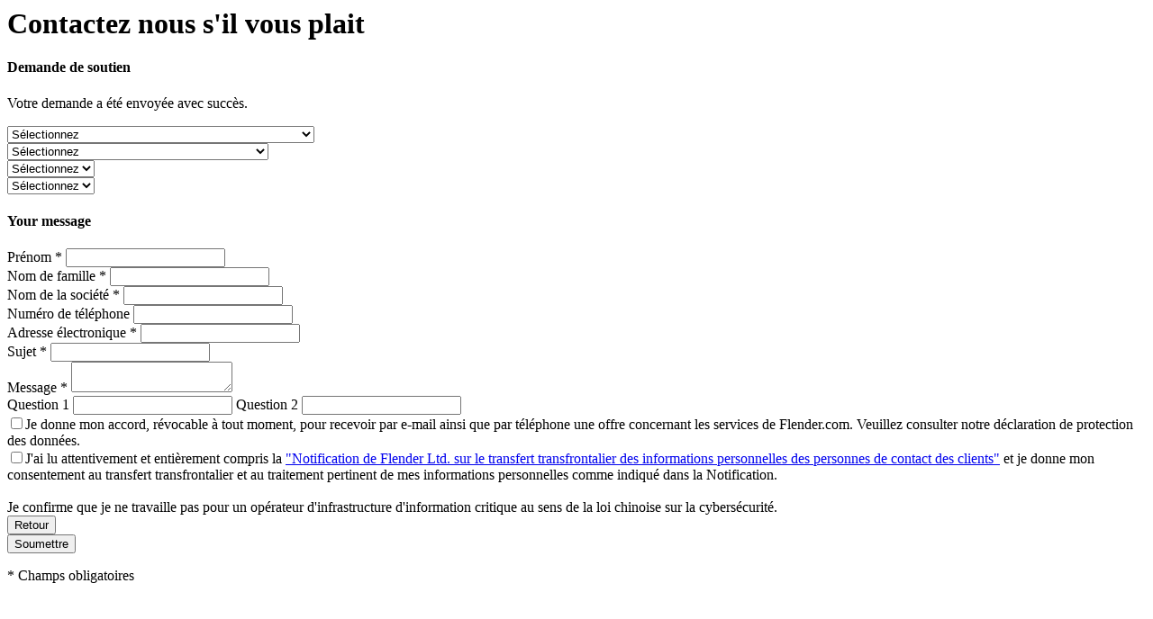

--- FILE ---
content_type: text/html;charset=UTF-8
request_url: https://www.flender.com/fr/add-ticket-flyout?productUrl=https://www.flender.com/fr/Produits/R%25C3%25A9ducteur/R%25C3%2589DUCTEUR-D%2527AGITATEUR/p/ATN011&productNumber=ATN011
body_size: 5978
content:
<div class="account-section container">
  <div class="yCmsContentSlot account-section-content">
<div id="global-alerts" class="global-alerts"></div>
    <div class="back-link border">
        <div class="row">
            <div class="col-md-12">
                <h1>
                    Contactez nous s&#39;il vous plait</h1>
                <h1></h1>
            </div>
        </div>
    </div>

    <div class="display-none">
        <div id="supportticket-sent-modal-title">
            <h4 class="modal-title">Demande de soutien</h4>
        </div>
        <div id="supportticket-sent-modal">
            <p>Votre demande a été envoyée avec succès.</p>
        </div>
    </div>

    <div style="display: none">
        <span id="supporttickets-tryLater">Désolé, il y avait un problème, s&#39;il vous plaît réessayer plus tard</span>
        <span id="attachment-file-max-size-exceeded-error-message">Le fichier est trop volumineux.</span>
        <span id="file-too-large-message">Fichier est trop grand (&gt; 5 MB)</span>
    </div>
    <script id="global-alert-info-template" type="text/x-jquery-tmpl">
    <div class="alert alert-info alert-dismissable getAccAlert">
        <button class="close closeAccAlert" aria-hidden="true" data-dismiss="alert" type="button">&times;</button>
        ${message}
    </div>
</script>

<script id="global-alert-warning-template" type="text/x-jquery-tmpl">
    <div class="alert alert-warning alert-dismissable getAccAlert">
        <button class="close closeAccAlert" aria-hidden="true" data-dismiss="alert" type="button">&times;</button>
        ${message}
    </div>
</script>

<script id="global-alert-danger-template" type="text/x-jquery-tmpl">
    <div class="alert alert-danger alert-dismissable getAccAlert">
        <button class="close closeAccAlert" aria-hidden="true" data-dismiss="alert" type="button">&times;</button>
        ${message}
    </div>
</script>
<div class="row">
        <div class="col-md-9">
            <div class="account-section-content">
                <div class="account-section-form">
                    <div id="customer-ticketing-alerts"></div>

                    <form id="salesforceCaseForm" action="/fr/add-ticket" method="post" enctype="multipart/form-data"><div class="form-group">
				<label class="control-label " for="mlfbList" title="" style="display: none">
			</label>
			
		<input id="mlfbList" name="mlfbList" class=" form-control" type="hidden" value=""/><label class="control-label  new-style-label" for="mlfbList" title="" style="display:none"></label>
						
	</div>
		<div class="form-group">
				<label class="control-label " for="productUrl" title="" style="display: none">
			</label>
			
		<input id="productUrl" name="productUrl" class=" form-control" type="hidden" value="https://www.flender.com/fr/Produits/R%C3%A9ducteur/R%C3%89DUCTEUR-D%27AGITATEUR/p/ATN011"/><label class="control-label  new-style-label" for="productUrl" title="" style="display:none"></label>
						
	</div>
		<div class="form-group">
				<label class="control-label " for="productNumber" title="" style="display: none">
			</label>
			
		<input id="productNumber" name="productNumber" class=" form-control" type="hidden" value="ATN011"/><label class="control-label  new-style-label" for="productNumber" title="" style="display:none"></label>
						
	</div>
		<div class="form-group">
				<label class="control-label " for="productConfigurationId" title="" style="display: none">
			</label>
			
		<input id="productConfigurationId" name="productConfigurationId" class=" form-control" type="hidden" value=""/><label class="control-label  new-style-label" for="productConfigurationId" title="" style="display:none"></label>
						
	</div>
		<div class="form-group">
				<label class="control-label " for="productMlfb" title="" style="display: none">
			</label>
			
		<input id="productMlfb" name="productMlfb" class=" form-control" type="hidden" value=""/><label class="control-label  new-style-label" for="productMlfb" title="" style="display:none"></label>
						
	</div>
		<!-- Ticket Topics -->
                        <div class="row">
                            <div class="col-md-12 form-group">
                                <select name="topicCode" class="form-control js-topic-select">
                                    <option value="">Sélectionnez</option>
                                    <option value="gearunit_request">Demande de réducteur</option>
                                            <option value="couplings_request">Demande d'accouplements</option>
                                            <option value="service_request">Demande de service et de pièces détachées</option>
                                            <option value="scm_request">Supply Chain Management</option>
                                            <option value="company_request">Entreprise / Coopération</option>
                                            <option value="account_request">FLENDER Mall Inscription / Demande de compte client</option>
                                            <option value="HR_request">Carrière</option>
                                            <option value="turbo_request">Réducteurs turbo et service turbo</option>
                                            </select>
                                <label class="control-label new-style-label" for="topicCode" title="Sujet *"></label>
                            </div>
                        </div>

                        <div class="row">
                            <div class="col-md-6 form-group">
                                <select name="address.countryIsocode" class="form-control js-country-select">
                                    <option value="">Sélectionnez</option>
                                    <option value="AF">Afghanistan</option>
                                    <option value="ZA">Afrique du Sud</option>
                                    <option value="AX">Aland (îles)</option>
                                    <option value="AL">Albanie</option>
                                    <option value="DZ">Algérie</option>
                                    <option value="DE">Allemagne</option>
                                    <option value="AD">Andorre</option>
                                    <option value="AO">Angola</option>
                                    <option value="AI">Anguilla</option>
                                    <option value="AQ">Antarctique</option>
                                    <option value="AG">Antigua et Barbuda</option>
                                    <option value="SA">Arabie Saoudite</option>
                                    <option value="AR">Argentine</option>
                                    <option value="AM">Arménie</option>
                                    <option value="AW">Aruba</option>
                                    <option value="AU">Australie</option>
                                    <option value="AT">Autriche</option>
                                    <option value="AZ">Azerbaïdjan</option>
                                    <option value="BS">Bahamas</option>
                                    <option value="BH">Bahreïn</option>
                                    <option value="BD">Bangladesh</option>
                                    <option value="BB">Barbade</option>
                                    <option value="BE">Belgique</option>
                                    <option value="BZ">Belize</option>
                                    <option value="BM">Bermudes</option>
                                    <option value="BT">Bhoutan</option>
                                    <option value="BO">Bolivie, État plurinational de</option>
                                    <option value="BQ">Bonaire, Sint Eustatius et Saba</option>
                                    <option value="BA">Bosnie et Herzégovine</option>
                                    <option value="BW">Botswana</option>
                                    <option value="BN">Brunei Darussalam</option>
                                    <option value="BR">Brésil</option>
                                    <option value="BG">Bulgarie</option>
                                    <option value="BF">Burkina Faso</option>
                                    <option value="BI">Burundi</option>
                                    <option value="BY">Bélarus</option>
                                    <option value="BJ">Bénin</option>
                                    <option value="KH">Cambodge</option>
                                    <option value="CM">Cameroun</option>
                                    <option value="CA">Canada</option>
                                    <option value="CV">Cap-Vert</option>
                                    <option value="KY">Caïmans (îles)</option>
                                    <option value="CL">Chili</option>
                                    <option value="CN">Chine</option>
                                    <option value="CY">Chypre</option>
                                    <option value="CO">Colombie</option>
                                    <option value="KM">Comores</option>
                                    <option value="CG">Congo</option>
                                    <option value="CD">Congo, la République démocratique du Congo</option>
                                    <option value="CK">Cook (îles)</option>
                                    <option value="KR">Corée, République de</option>
                                    <option value="KP">Corée, République populaire démocratique de</option>
                                    <option value="CR">Costa Rica</option>
                                    <option value="HR">Croatie</option>
                                    <option value="CU">Cuba</option>
                                    <option value="CW">Curaçao</option>
                                    <option value="CI">Côte d'Ivoire</option>
                                    <option value="DK">Danemark</option>
                                    <option value="DJ">Djibouti</option>
                                    <option value="DM">Dominique</option>
                                    <option value="SV">El Salvador</option>
                                    <option value="AE">Emirats Arabes Unis</option>
                                    <option value="ER">Erythrée</option>
                                    <option value="ES">Espagne</option>
                                    <option value="EE">Estonie</option>
                                    <option value="FK">Falkland Islands (Malvinas)</option>
                                    <option value="FJ">Fidji</option>
                                    <option value="FI">Finlande</option>
                                    <option value="FR">France</option>
                                    <option value="RU">Fédération de Russie</option>
                                    <option value="GA">Gabon</option>
                                    <option value="GM">Gambie</option>
                                    <option value="GH">Ghana</option>
                                    <option value="GI">Gibraltar</option>
                                    <option value="GD">Grenade</option>
                                    <option value="GL">Groenland</option>
                                    <option value="GR">Grèce</option>
                                    <option value="GP">Guadeloupe</option>
                                    <option value="GU">Guam</option>
                                    <option value="GT">Guatemala</option>
                                    <option value="GG">Guernesey</option>
                                    <option value="GN">Guinée</option>
                                    <option value="GQ">Guinée équatoriale</option>
                                    <option value="GW">Guinée-Bissau</option>
                                    <option value="GY">Guyana</option>
                                    <option value="GF">Guyane française</option>
                                    <option value="GE">Géorgie</option>
                                    <option value="GS">Géorgie du Sud et les îles Sandwich du Sud</option>
                                    <option value="HT">Haïti</option>
                                    <option value="HM">Heard, île et McDonald, îles</option>
                                    <option value="HN">Honduras</option>
                                    <option value="HK">Hongkong</option>
                                    <option value="HU">Hongrie</option>
                                    <option value="MP">Iles Mariannes du Nord</option>
                                    <option value="IN">Inde</option>
                                    <option value="ID">Indonésie</option>
                                    <option value="IQ">Irak</option>
                                    <option value="IR">Iran, République islamique d</option>
                                    <option value="IE">Irlande</option>
                                    <option value="IS">Islande</option>
                                    <option value="IL">Israël</option>
                                    <option value="IT">Italie</option>
                                    <option value="LY">Jamahiriya arabe libyenne</option>
                                    <option value="JM">Jamaïque</option>
                                    <option value="JP">Japon</option>
                                    <option value="JE">Jersey</option>
                                    <option value="JO">Jordanie</option>
                                    <option value="KZ">Kazakhstan</option>
                                    <option value="KE">Kenya</option>
                                    <option value="KG">Kirghizistan</option>
                                    <option value="KI">Kiribati</option>
                                    <option value="XK">Kosovo</option>
                                    <option value="KW">Koweït</option>
                                    <option value="LA">Lao People's Democratic Republic</option>
                                    <option value="LS">Lesotho</option>
                                    <option value="LV">Lettonie</option>
                                    <option value="LB">Liban</option>
                                    <option value="LR">Liberia</option>
                                    <option value="LI">Liechtenstein</option>
                                    <option value="LT">Lituanie</option>
                                    <option value="LU">Luxembourg</option>
                                    <option value="MO">Macao</option>
                                    <option value="MK">Macédoine du Nord</option>
                                    <option value="MG">Madagascar</option>
                                    <option value="MY">Malaisie</option>
                                    <option value="MW">Malawi</option>
                                    <option value="MV">Maldives</option>
                                    <option value="ML">Mali</option>
                                    <option value="MT">Malte</option>
                                    <option value="MA">Maroc</option>
                                    <option value="MQ">Martinique</option>
                                    <option value="MU">Maurice</option>
                                    <option value="MR">Mauritanie</option>
                                    <option value="YT">Mayotte</option>
                                    <option value="MX">Mexique</option>
                                    <option value="FM">Micronésie, États fédérés de</option>
                                    <option value="MD">Moldavie, République de</option>
                                    <option value="MC">Monaco</option>
                                    <option value="MN">Mongolie</option>
                                    <option value="MS">Montserrat</option>
                                    <option value="ME">Monténégro</option>
                                    <option value="MZ">Mozambique</option>
                                    <option value="MM">Myanmar</option>
                                    <option value="NA">Namibie</option>
                                    <option value="NR">Nauru</option>
                                    <option value="NI">Nicaragua</option>
                                    <option value="NE">Niger</option>
                                    <option value="NG">Nigeria</option>
                                    <option value="NU">Niue</option>
                                    <option value="NF">Norfolk (île)</option>
                                    <option value="NO">Norvège</option>
                                    <option value="NC">Nouvelle-Calédonie</option>
                                    <option value="NZ">Nouvelle-Zélande</option>
                                    <option value="NP">Népal</option>
                                    <option value="OM">Oman</option>
                                    <option value="UG">Ouganda</option>
                                    <option value="UZ">Ouzbékistan</option>
                                    <option value="PK">Pakistan</option>
                                    <option value="PW">Palau</option>
                                    <option value="PS">Palestinien Occupé, Territoire</option>
                                    <option value="PA">Panama</option>
                                    <option value="PG">Papouasie-Nouvelle-Guinée</option>
                                    <option value="PY">Paraguay</option>
                                    <option value="NL">Pays-Bas</option>
                                    <option value="PH">Philippines</option>
                                    <option value="PN">Pitcairn</option>
                                    <option value="PL">Pologne</option>
                                    <option value="PF">Polynésie française</option>
                                    <option value="PR">Porto Rico</option>
                                    <option value="PT">Portugal</option>
                                    <option value="PE">Pérou</option>
                                    <option value="QA">Qatar</option>
                                    <option value="RO">Roumanie</option>
                                    <option value="GB">Royaume-Uni</option>
                                    <option value="RW">Rwanda</option>
                                    <option value="CZ">République Tchèque</option>
                                    <option value="SY">République arabe syrienne</option>
                                    <option value="CF">République centrafricaine</option>
                                    <option value="DO">République dominicaine</option>
                                    <option value="RE">Réunion</option>
                                    <option value="EH">Sahara occidental</option>
                                    <option value="BL">Saint Barthélemy</option>
                                    <option value="MF">Saint Martin (partie française)</option>
                                    <option value="PM">Saint Pierre et Miquelon</option>
                                    <option value="VC">Saint Vincent et les Grenadines</option>
                                    <option value="KN">Saint-Kitts-et-Nevis</option>
                                    <option value="SM">Saint-Marin</option>
                                    <option value="VA">Saint-Siège (État de la Cité du Vatican)</option>
                                    <option value="SH">Sainte-Hélène, Ascension et Tristan da Cunha</option>
                                    <option value="LC">Sainte-Lucie</option>
                                    <option value="SB">Salomon (îles)</option>
                                    <option value="WS">Samoa</option>
                                    <option value="AS">Samoa Américaine</option>
                                    <option value="ST">Sao Tomé et Principe</option>
                                    <option value="RS">Serbie</option>
                                    <option value="SC">Seychelles</option>
                                    <option value="SL">Sierra Leone</option>
                                    <option value="SG">Singapour</option>
                                    <option value="SX">Sint Maarten (partie néerlandaise)</option>
                                    <option value="SK">Slovaquie</option>
                                    <option value="SI">Slovénie</option>
                                    <option value="SO">Somalie</option>
                                    <option value="SD">Soudan</option>
                                    <option value="LK">Sri Lanka</option>
                                    <option value="SS">Sud-Soudan</option>
                                    <option value="CH">Suisse</option>
                                    <option value="SR">Suriname</option>
                                    <option value="SE">Suède</option>
                                    <option value="SJ">Svalbard et Jan Mayen</option>
                                    <option value="SZ">Swaziland</option>
                                    <option value="SN">Sénégal</option>
                                    <option value="TJ">Tadjikistan</option>
                                    <option value="TW">Taipei chinois</option>
                                    <option value="TZ">Tanzanie, République-Unie de</option>
                                    <option value="TD">Tchad</option>
                                    <option value="IO">Territoire britannique de l'océan Indien</option>
                                    <option value="TF">Territoires français du Sud</option>
                                    <option value="TH">Thaïlande</option>
                                    <option value="TL">Timor-Leste</option>
                                    <option value="TG">Togo</option>
                                    <option value="TK">Tokelau</option>
                                    <option value="TO">Tonga</option>
                                    <option value="TT">Trinité-et-Tobago</option>
                                    <option value="TN">Tunisie</option>
                                    <option value="TM">Turkménistan</option>
                                    <option value="TC">Turks et Caicos, Îles</option>
                                    <option value="TR">Turquie</option>
                                    <option value="TV">Tuvalu</option>
                                    <option value="UA">Ukraine</option>
                                    <option value="UY">Uruguay</option>
                                    <option value="VU">Vanuatu</option>
                                    <option value="VE">Venezuela, République bolivarienne du</option>
                                    <option value="VG">Vierges britanniques (îles)</option>
                                    <option value="VN">Viet Nam</option>
                                    <option value="WF">Wallis et Futuna</option>
                                    <option value="YE">Yémen</option>
                                    <option value="ZM">Zambie</option>
                                    <option value="ZW">Zimbabwe</option>
                                    <option value="EG">Égypte</option>
                                    <option value="EC">Équateur</option>
                                    <option value="US">États-Unis</option>
                                    <option value="ET">Éthiopie</option>
                                    <option value="BV">Île Bouvet</option>
                                    <option value="CX">Île Christmas</option>
                                    <option value="IM">Île de Man</option>
                                    <option value="CC">Îles Cocos (Keeling)</option>
                                    <option value="FO">Îles Féroé</option>
                                    <option value="MH">Îles Marshall</option>
                                    <option value="VI">Îles Vierges (États-Unis)</option>
                                    <option value="UM">Îles mineures éloignées des États-Unis</option>
                                    </select>
                                <label class="control-label new-style-label" for="address.countryIsocode" title="Pays *"></label>
                            </div>
                            <div class="col-md-6 form-group hidden js-postal-codes">
                                <select name="address.postalCode" class="form-control">
                                    <option value="">Sélectionnez</option>
                                </select>
                                <label class="control-label new-style-label" for="address.postalCode" title="Code postal *"></label>
                            </div>
                            <div class="col-md-6 form-group hidden js-country-states">
                                <select name="address.countryStateCode" class="form-control">
                                    <option value="">Sélectionnez</option>
                                </select>
                                <label class="control-label new-style-label" for="address.countryStateCode" title="État fédéral *"></label>
                            </div>
                        </div>

                        <div class="row message-headline">
                            <h4 class="col-md-12">Your message</h4>
                        </div>

                        <div class="row">

                            <div class="col-md-6">
                                <div class="form-group">
				<label class="control-label " for="createTicket-firstName" title="Prénom *" >
			Prénom *</label>
			
		<input id="createTicket-firstName" name="firstName" class="text form-control" placeholder="&nbsp;" value=""/><label class="control-label  new-style-label" for="createTicket-firstName" title="Prénom *" style="display:none"></label>
						
	</div>
		</div>
                            <div class="col-md-6">
                                <div class="form-group">
				<label class="control-label " for="createTicket-lastName" title="Nom de famille *" >
			Nom de famille *</label>
			
		<input id="createTicket-lastName" name="lastName" class="text form-control" placeholder="&nbsp;" value=""/><label class="control-label  new-style-label" for="createTicket-lastName" title="Nom de famille *" style="display:none"></label>
						
	</div>
		</div>
                        </div>
                        <div class="row">
                            <div class="col-md-12">
                                <div class="form-group">
				<label class="control-label " for="createTicket-companyName" title="Nom de la société *" >
			Nom de la société *</label>
			
		<input id="createTicket-companyName" name="companyName" class="text form-control" placeholder="&nbsp;" value=""/><label class="control-label  new-style-label" for="createTicket-companyName" title="Nom de la société *" style="display:none"></label>
						
	</div>
		</div>
                        </div>
                        <div class="row">
                            <div class="col-md-6">
                                <div class="form-group">
				<label class="control-label " for="createTicket-contactPhone" title="Numéro de téléphone" >
			Numéro de téléphone</label>
			
		<input id="createTicket-contactPhone" name="contactPhone" class="text form-control" placeholder="&nbsp;" value=""/><label class="control-label  new-style-label" for="createTicket-contactPhone" title="Numéro de téléphone" style="display:none"></label>
						
	</div>
		</div>
                            <div class="col-md-6">
                                <div class="form-group">
				<label class="control-label " for="createTicket-contactEMail" title="Adresse électronique *" >
			Adresse électronique *</label>
			
		<input id="createTicket-contactEMail" name="contactEMail" class="text form-control" placeholder="&nbsp;" value=""/><label class="control-label  new-style-label" for="createTicket-contactEMail" title="Adresse électronique *" style="display:none"></label>
						
	</div>
		</div>
                        </div>

                        <div class="row">
                            <div class="col-md-12">
                                <div class="form-group">
				<label class="control-label control-label" for="createTicket-subject" title="Sujet *" >
			Sujet *</label>
			
		<input id="createTicket-subject" name="subject" class="text form-control" placeholder="&nbsp;" value=""/><label class="control-label control-label new-style-label" for="createTicket-subject" title="Sujet *" style="display:none"></label>
						
	</div>
		</div>
                        </div>

                        <div class="row">
                            <div class="col-md-12">
                                <div class="form-group">
				<label class="control-label" for="createTicket-message">
        Message *<span class="skip"></span>
    </label>

    <textarea id="createTicket-message" name="message" class="form-control" placeholder="&nbsp;">
</textarea><label class="control-label control-label new-style-label" for="createTicket-message" title="Message *" style="display:none"></label>

</div>
		</div>
                        </div>

                        <div class="additional-input-fields">
                            <label for="question1">Question 1</label>
                            <input type="text" id="question1" name="question1" tabindex="-1" autocomplete="nope" />
                            <label for="question2">Question 2</label>
                            <input type="text" id="question2" name="question2" tabindex="-1" autocomplete="nope" required />
                        </div>

                        <div class="form_field-elements control-group js-recaptcha-captchaaddon"></div>

                        <div class="row">
                            <div class="col-md-12">
                                <div class="checkbox">
                                    <label> <input id="privacyConsent" name="privacyConsent" type="checkbox" value="true"/><input type="hidden" name="_privacyConsent" value="on"/>Je donne mon accord, révocable à tout moment, pour recevoir par e-mail ainsi que par téléphone une offre concernant les services de Flender.com. Veuillez consulter notre déclaration de protection des données.</label>
                                </div>
                            </div>
                        </div>

                        <div class="row hidden" id="piplCheckbox">
                            <div class="col-md-12">
                                <div class="checkbox">
                                    <label> <input id="pipl" name="pipl" type="checkbox" value="true"/><input type="hidden" name="_pipl" value="on"/>J'ai lu attentivement et entièrement compris la  <a target="_blank" href="/media-download/media-direct/notification_for_customer_contact_persons_20231013_en.pdf">"Notification de Flender Ltd. sur le transfert transfrontalier des informations personnelles des personnes de contact des clients"</a> et je donne mon consentement au transfert transfrontalier et au traitement pertinent de mes informations personnelles comme indiqué dans la Notification.<br /><br />Je confirme que je ne travaille pas pour un opérateur d'infrastructure d'information critique au sens de la loi chinoise sur la cybersécurité.</label>
                                </div>
                            </div>
                        </div>

                        <div id="customer-ticketing-buttons" class="form-actions js-common ">
                            <div class="accountActions">
                                <div class="row">
                                    <div class="col-sm-12 col-md-6 col-md-pull-6 accountButtons">
                                        <input class="btn btn-default btn-block" action="action"
                                               onclick="window.history.go(-1); return false;" type="button"
                                               value="Retour"/>
                                    </div>

                                    <div class="col-sm-12 col-md-6 col-md-pull-6 accountButtons">
                                        <button class="btn btn-primary btn-block" type="submit" id="addSalesforceCase">
                                                <span class="glyphicon glyphicon-send"></span>
                                                Soumettre<div class="spinner process">
                                                    <div class="bounce1"></div>
                                                    <div class="bounce2"></div>
                                                    <div class="bounce3"></div>
                                                </div>
                                            </button>
                                        </div>
                                </div>
                            </div>
                        </div>

                        <div class="customer-ticketing-mandatory">
                            <p>* Champs obligatoires</p>
                        </div>
                    <div>
<input type="hidden" name="CSRFToken" value="9c5d3696-9bef-428c-ac4a-2a1638522609" />
</div></form></div>
            </div>
        </div>
    </div>

    <div style="display: none">
        <span id="supporttickets-tryLater">Désolé, il y avait un problème, s&#39;il vous plaît réessayer plus tard</span>
    </div>
    <script id="global-alert-info-template" type="text/x-jquery-tmpl">
    <div class="alert alert-info alert-dismissable getAccAlert">
        <button class="close closeAccAlert" aria-hidden="true" data-dismiss="alert" type="button">&times;</button>
        ${message}
    </div>
</script>

<script id="global-alert-warning-template" type="text/x-jquery-tmpl">
    <div class="alert alert-warning alert-dismissable getAccAlert">
        <button class="close closeAccAlert" aria-hidden="true" data-dismiss="alert" type="button">&times;</button>
        ${message}
    </div>
</script>

<script id="global-alert-danger-template" type="text/x-jquery-tmpl">
    <div class="alert alert-danger alert-dismissable getAccAlert">
        <button class="close closeAccAlert" aria-hidden="true" data-dismiss="alert" type="button">&times;</button>
        ${message}
    </div>
</script>
</div></div>

